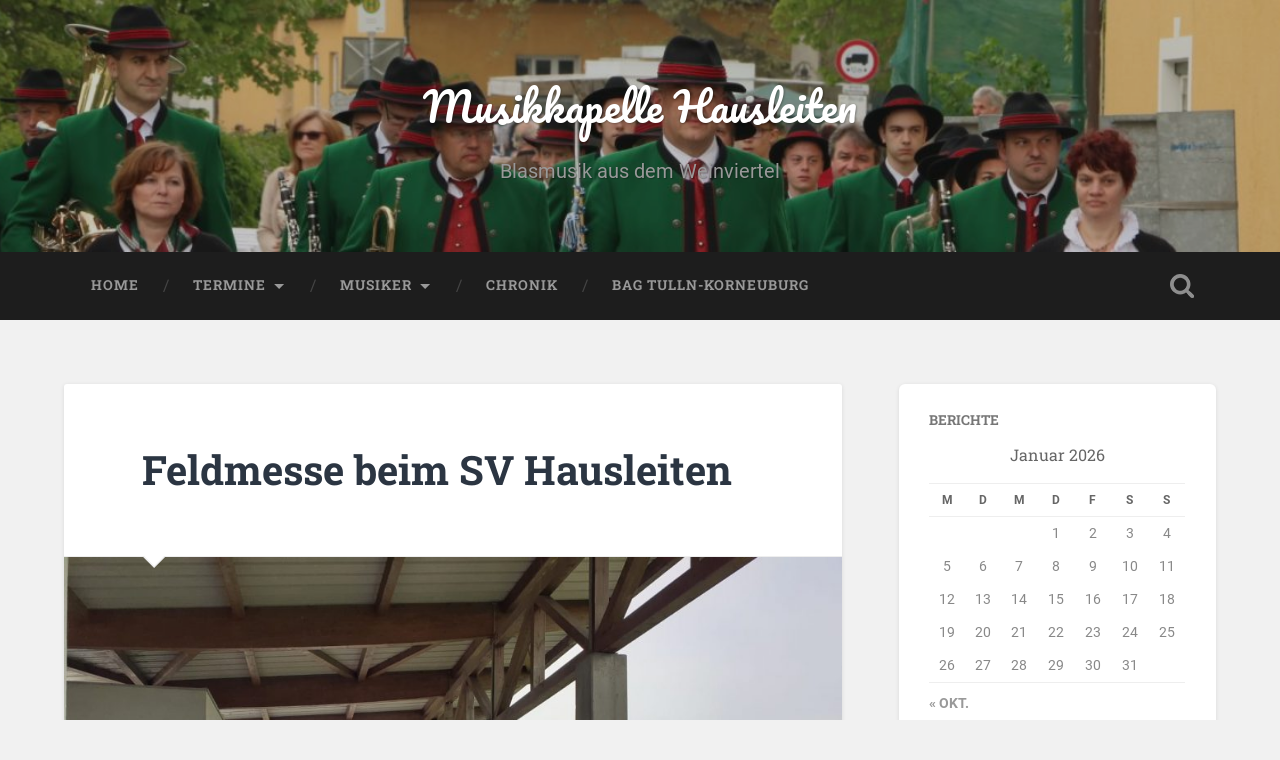

--- FILE ---
content_type: text/html; charset=UTF-8
request_url: https://musikkapelle-hausleiten.at/feldmesse-beim-sv-hausleiten/
body_size: 13620
content:
<!DOCTYPE html>

<html lang="de">

	<head>
		
		<meta charset="UTF-8">
		<meta name="viewport" content="width=device-width, initial-scale=1.0, maximum-scale=1.0, user-scalable=no" >
						 
		<title>Feldmesse beim SV Hausleiten &#8211; Musikkapelle Hausleiten</title>
<meta name='robots' content='max-image-preview:large' />
<link rel='dns-prefetch' href='//stats.wp.com' />
<link rel="alternate" type="application/rss+xml" title="Musikkapelle Hausleiten &raquo; Feed" href="https://musikkapelle-hausleiten.at/feed/" />
<link rel="alternate" type="application/rss+xml" title="Musikkapelle Hausleiten &raquo; Kommentar-Feed" href="https://musikkapelle-hausleiten.at/comments/feed/" />
<link rel="alternate" type="application/rss+xml" title="Musikkapelle Hausleiten &raquo; Feldmesse beim SV Hausleiten-Kommentar-Feed" href="https://musikkapelle-hausleiten.at/feldmesse-beim-sv-hausleiten/feed/" />
<link rel="alternate" title="oEmbed (JSON)" type="application/json+oembed" href="https://musikkapelle-hausleiten.at/wp-json/oembed/1.0/embed?url=https%3A%2F%2Fmusikkapelle-hausleiten.at%2Ffeldmesse-beim-sv-hausleiten%2F" />
<link rel="alternate" title="oEmbed (XML)" type="text/xml+oembed" href="https://musikkapelle-hausleiten.at/wp-json/oembed/1.0/embed?url=https%3A%2F%2Fmusikkapelle-hausleiten.at%2Ffeldmesse-beim-sv-hausleiten%2F&#038;format=xml" />
<style id='wp-img-auto-sizes-contain-inline-css' type='text/css'>
img:is([sizes=auto i],[sizes^="auto," i]){contain-intrinsic-size:3000px 1500px}
/*# sourceURL=wp-img-auto-sizes-contain-inline-css */
</style>
<link rel='stylesheet' id='dashicons-css' href='https://musikkapelle-hausleiten.at/wp-includes/css/dashicons.min.css?ver=ecfdc698a3c4fa27283a0898158b28be' type='text/css' media='all' />
<link rel='stylesheet' id='post-views-counter-frontend-css' href='https://usercontent.one/wp/musikkapelle-hausleiten.at/wp-content/plugins/post-views-counter/css/frontend.css?ver=1.7.0' type='text/css' media='all' />
<style id='wp-emoji-styles-inline-css' type='text/css'>

	img.wp-smiley, img.emoji {
		display: inline !important;
		border: none !important;
		box-shadow: none !important;
		height: 1em !important;
		width: 1em !important;
		margin: 0 0.07em !important;
		vertical-align: -0.1em !important;
		background: none !important;
		padding: 0 !important;
	}
/*# sourceURL=wp-emoji-styles-inline-css */
</style>
<style id='wp-block-library-inline-css' type='text/css'>
:root{--wp-block-synced-color:#7a00df;--wp-block-synced-color--rgb:122,0,223;--wp-bound-block-color:var(--wp-block-synced-color);--wp-editor-canvas-background:#ddd;--wp-admin-theme-color:#007cba;--wp-admin-theme-color--rgb:0,124,186;--wp-admin-theme-color-darker-10:#006ba1;--wp-admin-theme-color-darker-10--rgb:0,107,160.5;--wp-admin-theme-color-darker-20:#005a87;--wp-admin-theme-color-darker-20--rgb:0,90,135;--wp-admin-border-width-focus:2px}@media (min-resolution:192dpi){:root{--wp-admin-border-width-focus:1.5px}}.wp-element-button{cursor:pointer}:root .has-very-light-gray-background-color{background-color:#eee}:root .has-very-dark-gray-background-color{background-color:#313131}:root .has-very-light-gray-color{color:#eee}:root .has-very-dark-gray-color{color:#313131}:root .has-vivid-green-cyan-to-vivid-cyan-blue-gradient-background{background:linear-gradient(135deg,#00d084,#0693e3)}:root .has-purple-crush-gradient-background{background:linear-gradient(135deg,#34e2e4,#4721fb 50%,#ab1dfe)}:root .has-hazy-dawn-gradient-background{background:linear-gradient(135deg,#faaca8,#dad0ec)}:root .has-subdued-olive-gradient-background{background:linear-gradient(135deg,#fafae1,#67a671)}:root .has-atomic-cream-gradient-background{background:linear-gradient(135deg,#fdd79a,#004a59)}:root .has-nightshade-gradient-background{background:linear-gradient(135deg,#330968,#31cdcf)}:root .has-midnight-gradient-background{background:linear-gradient(135deg,#020381,#2874fc)}:root{--wp--preset--font-size--normal:16px;--wp--preset--font-size--huge:42px}.has-regular-font-size{font-size:1em}.has-larger-font-size{font-size:2.625em}.has-normal-font-size{font-size:var(--wp--preset--font-size--normal)}.has-huge-font-size{font-size:var(--wp--preset--font-size--huge)}.has-text-align-center{text-align:center}.has-text-align-left{text-align:left}.has-text-align-right{text-align:right}.has-fit-text{white-space:nowrap!important}#end-resizable-editor-section{display:none}.aligncenter{clear:both}.items-justified-left{justify-content:flex-start}.items-justified-center{justify-content:center}.items-justified-right{justify-content:flex-end}.items-justified-space-between{justify-content:space-between}.screen-reader-text{border:0;clip-path:inset(50%);height:1px;margin:-1px;overflow:hidden;padding:0;position:absolute;width:1px;word-wrap:normal!important}.screen-reader-text:focus{background-color:#ddd;clip-path:none;color:#444;display:block;font-size:1em;height:auto;left:5px;line-height:normal;padding:15px 23px 14px;text-decoration:none;top:5px;width:auto;z-index:100000}html :where(.has-border-color){border-style:solid}html :where([style*=border-top-color]){border-top-style:solid}html :where([style*=border-right-color]){border-right-style:solid}html :where([style*=border-bottom-color]){border-bottom-style:solid}html :where([style*=border-left-color]){border-left-style:solid}html :where([style*=border-width]){border-style:solid}html :where([style*=border-top-width]){border-top-style:solid}html :where([style*=border-right-width]){border-right-style:solid}html :where([style*=border-bottom-width]){border-bottom-style:solid}html :where([style*=border-left-width]){border-left-style:solid}html :where(img[class*=wp-image-]){height:auto;max-width:100%}:where(figure){margin:0 0 1em}html :where(.is-position-sticky){--wp-admin--admin-bar--position-offset:var(--wp-admin--admin-bar--height,0px)}@media screen and (max-width:600px){html :where(.is-position-sticky){--wp-admin--admin-bar--position-offset:0px}}

/*# sourceURL=wp-block-library-inline-css */
</style><style id='wp-block-paragraph-inline-css' type='text/css'>
.is-small-text{font-size:.875em}.is-regular-text{font-size:1em}.is-large-text{font-size:2.25em}.is-larger-text{font-size:3em}.has-drop-cap:not(:focus):first-letter{float:left;font-size:8.4em;font-style:normal;font-weight:100;line-height:.68;margin:.05em .1em 0 0;text-transform:uppercase}body.rtl .has-drop-cap:not(:focus):first-letter{float:none;margin-left:.1em}p.has-drop-cap.has-background{overflow:hidden}:root :where(p.has-background){padding:1.25em 2.375em}:where(p.has-text-color:not(.has-link-color)) a{color:inherit}p.has-text-align-left[style*="writing-mode:vertical-lr"],p.has-text-align-right[style*="writing-mode:vertical-rl"]{rotate:180deg}
/*# sourceURL=https://musikkapelle-hausleiten.at/wp-includes/blocks/paragraph/style.min.css */
</style>
<style id='global-styles-inline-css' type='text/css'>
:root{--wp--preset--aspect-ratio--square: 1;--wp--preset--aspect-ratio--4-3: 4/3;--wp--preset--aspect-ratio--3-4: 3/4;--wp--preset--aspect-ratio--3-2: 3/2;--wp--preset--aspect-ratio--2-3: 2/3;--wp--preset--aspect-ratio--16-9: 16/9;--wp--preset--aspect-ratio--9-16: 9/16;--wp--preset--color--black: #222;--wp--preset--color--cyan-bluish-gray: #abb8c3;--wp--preset--color--white: #fff;--wp--preset--color--pale-pink: #f78da7;--wp--preset--color--vivid-red: #cf2e2e;--wp--preset--color--luminous-vivid-orange: #ff6900;--wp--preset--color--luminous-vivid-amber: #fcb900;--wp--preset--color--light-green-cyan: #7bdcb5;--wp--preset--color--vivid-green-cyan: #00d084;--wp--preset--color--pale-cyan-blue: #8ed1fc;--wp--preset--color--vivid-cyan-blue: #0693e3;--wp--preset--color--vivid-purple: #9b51e0;--wp--preset--color--accent: #13C4A5;--wp--preset--color--dark-gray: #444;--wp--preset--color--medium-gray: #666;--wp--preset--color--light-gray: #888;--wp--preset--gradient--vivid-cyan-blue-to-vivid-purple: linear-gradient(135deg,rgb(6,147,227) 0%,rgb(155,81,224) 100%);--wp--preset--gradient--light-green-cyan-to-vivid-green-cyan: linear-gradient(135deg,rgb(122,220,180) 0%,rgb(0,208,130) 100%);--wp--preset--gradient--luminous-vivid-amber-to-luminous-vivid-orange: linear-gradient(135deg,rgb(252,185,0) 0%,rgb(255,105,0) 100%);--wp--preset--gradient--luminous-vivid-orange-to-vivid-red: linear-gradient(135deg,rgb(255,105,0) 0%,rgb(207,46,46) 100%);--wp--preset--gradient--very-light-gray-to-cyan-bluish-gray: linear-gradient(135deg,rgb(238,238,238) 0%,rgb(169,184,195) 100%);--wp--preset--gradient--cool-to-warm-spectrum: linear-gradient(135deg,rgb(74,234,220) 0%,rgb(151,120,209) 20%,rgb(207,42,186) 40%,rgb(238,44,130) 60%,rgb(251,105,98) 80%,rgb(254,248,76) 100%);--wp--preset--gradient--blush-light-purple: linear-gradient(135deg,rgb(255,206,236) 0%,rgb(152,150,240) 100%);--wp--preset--gradient--blush-bordeaux: linear-gradient(135deg,rgb(254,205,165) 0%,rgb(254,45,45) 50%,rgb(107,0,62) 100%);--wp--preset--gradient--luminous-dusk: linear-gradient(135deg,rgb(255,203,112) 0%,rgb(199,81,192) 50%,rgb(65,88,208) 100%);--wp--preset--gradient--pale-ocean: linear-gradient(135deg,rgb(255,245,203) 0%,rgb(182,227,212) 50%,rgb(51,167,181) 100%);--wp--preset--gradient--electric-grass: linear-gradient(135deg,rgb(202,248,128) 0%,rgb(113,206,126) 100%);--wp--preset--gradient--midnight: linear-gradient(135deg,rgb(2,3,129) 0%,rgb(40,116,252) 100%);--wp--preset--font-size--small: 16px;--wp--preset--font-size--medium: 20px;--wp--preset--font-size--large: 24px;--wp--preset--font-size--x-large: 42px;--wp--preset--font-size--regular: 18px;--wp--preset--font-size--larger: 32px;--wp--preset--spacing--20: 0.44rem;--wp--preset--spacing--30: 0.67rem;--wp--preset--spacing--40: 1rem;--wp--preset--spacing--50: 1.5rem;--wp--preset--spacing--60: 2.25rem;--wp--preset--spacing--70: 3.38rem;--wp--preset--spacing--80: 5.06rem;--wp--preset--shadow--natural: 6px 6px 9px rgba(0, 0, 0, 0.2);--wp--preset--shadow--deep: 12px 12px 50px rgba(0, 0, 0, 0.4);--wp--preset--shadow--sharp: 6px 6px 0px rgba(0, 0, 0, 0.2);--wp--preset--shadow--outlined: 6px 6px 0px -3px rgb(255, 255, 255), 6px 6px rgb(0, 0, 0);--wp--preset--shadow--crisp: 6px 6px 0px rgb(0, 0, 0);}:where(.is-layout-flex){gap: 0.5em;}:where(.is-layout-grid){gap: 0.5em;}body .is-layout-flex{display: flex;}.is-layout-flex{flex-wrap: wrap;align-items: center;}.is-layout-flex > :is(*, div){margin: 0;}body .is-layout-grid{display: grid;}.is-layout-grid > :is(*, div){margin: 0;}:where(.wp-block-columns.is-layout-flex){gap: 2em;}:where(.wp-block-columns.is-layout-grid){gap: 2em;}:where(.wp-block-post-template.is-layout-flex){gap: 1.25em;}:where(.wp-block-post-template.is-layout-grid){gap: 1.25em;}.has-black-color{color: var(--wp--preset--color--black) !important;}.has-cyan-bluish-gray-color{color: var(--wp--preset--color--cyan-bluish-gray) !important;}.has-white-color{color: var(--wp--preset--color--white) !important;}.has-pale-pink-color{color: var(--wp--preset--color--pale-pink) !important;}.has-vivid-red-color{color: var(--wp--preset--color--vivid-red) !important;}.has-luminous-vivid-orange-color{color: var(--wp--preset--color--luminous-vivid-orange) !important;}.has-luminous-vivid-amber-color{color: var(--wp--preset--color--luminous-vivid-amber) !important;}.has-light-green-cyan-color{color: var(--wp--preset--color--light-green-cyan) !important;}.has-vivid-green-cyan-color{color: var(--wp--preset--color--vivid-green-cyan) !important;}.has-pale-cyan-blue-color{color: var(--wp--preset--color--pale-cyan-blue) !important;}.has-vivid-cyan-blue-color{color: var(--wp--preset--color--vivid-cyan-blue) !important;}.has-vivid-purple-color{color: var(--wp--preset--color--vivid-purple) !important;}.has-black-background-color{background-color: var(--wp--preset--color--black) !important;}.has-cyan-bluish-gray-background-color{background-color: var(--wp--preset--color--cyan-bluish-gray) !important;}.has-white-background-color{background-color: var(--wp--preset--color--white) !important;}.has-pale-pink-background-color{background-color: var(--wp--preset--color--pale-pink) !important;}.has-vivid-red-background-color{background-color: var(--wp--preset--color--vivid-red) !important;}.has-luminous-vivid-orange-background-color{background-color: var(--wp--preset--color--luminous-vivid-orange) !important;}.has-luminous-vivid-amber-background-color{background-color: var(--wp--preset--color--luminous-vivid-amber) !important;}.has-light-green-cyan-background-color{background-color: var(--wp--preset--color--light-green-cyan) !important;}.has-vivid-green-cyan-background-color{background-color: var(--wp--preset--color--vivid-green-cyan) !important;}.has-pale-cyan-blue-background-color{background-color: var(--wp--preset--color--pale-cyan-blue) !important;}.has-vivid-cyan-blue-background-color{background-color: var(--wp--preset--color--vivid-cyan-blue) !important;}.has-vivid-purple-background-color{background-color: var(--wp--preset--color--vivid-purple) !important;}.has-black-border-color{border-color: var(--wp--preset--color--black) !important;}.has-cyan-bluish-gray-border-color{border-color: var(--wp--preset--color--cyan-bluish-gray) !important;}.has-white-border-color{border-color: var(--wp--preset--color--white) !important;}.has-pale-pink-border-color{border-color: var(--wp--preset--color--pale-pink) !important;}.has-vivid-red-border-color{border-color: var(--wp--preset--color--vivid-red) !important;}.has-luminous-vivid-orange-border-color{border-color: var(--wp--preset--color--luminous-vivid-orange) !important;}.has-luminous-vivid-amber-border-color{border-color: var(--wp--preset--color--luminous-vivid-amber) !important;}.has-light-green-cyan-border-color{border-color: var(--wp--preset--color--light-green-cyan) !important;}.has-vivid-green-cyan-border-color{border-color: var(--wp--preset--color--vivid-green-cyan) !important;}.has-pale-cyan-blue-border-color{border-color: var(--wp--preset--color--pale-cyan-blue) !important;}.has-vivid-cyan-blue-border-color{border-color: var(--wp--preset--color--vivid-cyan-blue) !important;}.has-vivid-purple-border-color{border-color: var(--wp--preset--color--vivid-purple) !important;}.has-vivid-cyan-blue-to-vivid-purple-gradient-background{background: var(--wp--preset--gradient--vivid-cyan-blue-to-vivid-purple) !important;}.has-light-green-cyan-to-vivid-green-cyan-gradient-background{background: var(--wp--preset--gradient--light-green-cyan-to-vivid-green-cyan) !important;}.has-luminous-vivid-amber-to-luminous-vivid-orange-gradient-background{background: var(--wp--preset--gradient--luminous-vivid-amber-to-luminous-vivid-orange) !important;}.has-luminous-vivid-orange-to-vivid-red-gradient-background{background: var(--wp--preset--gradient--luminous-vivid-orange-to-vivid-red) !important;}.has-very-light-gray-to-cyan-bluish-gray-gradient-background{background: var(--wp--preset--gradient--very-light-gray-to-cyan-bluish-gray) !important;}.has-cool-to-warm-spectrum-gradient-background{background: var(--wp--preset--gradient--cool-to-warm-spectrum) !important;}.has-blush-light-purple-gradient-background{background: var(--wp--preset--gradient--blush-light-purple) !important;}.has-blush-bordeaux-gradient-background{background: var(--wp--preset--gradient--blush-bordeaux) !important;}.has-luminous-dusk-gradient-background{background: var(--wp--preset--gradient--luminous-dusk) !important;}.has-pale-ocean-gradient-background{background: var(--wp--preset--gradient--pale-ocean) !important;}.has-electric-grass-gradient-background{background: var(--wp--preset--gradient--electric-grass) !important;}.has-midnight-gradient-background{background: var(--wp--preset--gradient--midnight) !important;}.has-small-font-size{font-size: var(--wp--preset--font-size--small) !important;}.has-medium-font-size{font-size: var(--wp--preset--font-size--medium) !important;}.has-large-font-size{font-size: var(--wp--preset--font-size--large) !important;}.has-x-large-font-size{font-size: var(--wp--preset--font-size--x-large) !important;}
/*# sourceURL=global-styles-inline-css */
</style>

<style id='classic-theme-styles-inline-css' type='text/css'>
/*! This file is auto-generated */
.wp-block-button__link{color:#fff;background-color:#32373c;border-radius:9999px;box-shadow:none;text-decoration:none;padding:calc(.667em + 2px) calc(1.333em + 2px);font-size:1.125em}.wp-block-file__button{background:#32373c;color:#fff;text-decoration:none}
/*# sourceURL=/wp-includes/css/classic-themes.min.css */
</style>
<link rel='stylesheet' id='gt3pg-lite-frontend-css' href='https://usercontent.one/wp/musikkapelle-hausleiten.at/wp-content/plugins/gt3-photo-video-gallery/dist/css/gutenberg/frontend.css?ver=1748722717' type='text/css' media='all' />
<link rel='stylesheet' id='baskerville_googleFonts-css' href='https://usercontent.one/wp/musikkapelle-hausleiten.at/wp-content/themes/baskerville/assets/css/fonts.css?ver=ecfdc698a3c4fa27283a0898158b28be' type='text/css' media='all' />
<link rel='stylesheet' id='baskerville_style-css' href='https://usercontent.one/wp/musikkapelle-hausleiten.at/wp-content/themes/baskerville/style.css?ver=2.3.1' type='text/css' media='all' />
<script type="text/javascript" src="https://musikkapelle-hausleiten.at/wp-includes/js/jquery/jquery.min.js?ver=3.7.1" id="jquery-core-js"></script>
<script type="text/javascript" src="https://musikkapelle-hausleiten.at/wp-includes/js/jquery/jquery-migrate.min.js?ver=3.4.1" id="jquery-migrate-js"></script>
<script type="text/javascript" id="3d-flip-book-client-locale-loader-js-extra">
/* <![CDATA[ */
var FB3D_CLIENT_LOCALE = {"ajaxurl":"https://musikkapelle-hausleiten.at/wp-admin/admin-ajax.php","dictionary":{"Table of contents":"Table of contents","Close":"Close","Bookmarks":"Bookmarks","Thumbnails":"Thumbnails","Search":"Search","Share":"Share","Facebook":"Facebook","Twitter":"Twitter","Email":"Email","Play":"Play","Previous page":"Previous page","Next page":"Next page","Zoom in":"Zoom in","Zoom out":"Zoom out","Fit view":"Fit view","Auto play":"Auto play","Full screen":"Full screen","More":"More","Smart pan":"Smart pan","Single page":"Single page","Sounds":"Sounds","Stats":"Stats","Print":"Print","Download":"Download","Goto first page":"Goto first page","Goto last page":"Goto last page"},"images":"https://usercontent.one/wp/musikkapelle-hausleiten.at/wp-content/plugins/interactive-3d-flipbook-powered-physics-engine/assets/images/","jsData":{"urls":[],"posts":{"ids_mis":[],"ids":[]},"pages":[],"firstPages":[],"bookCtrlProps":[],"bookTemplates":[]},"key":"3d-flip-book","pdfJS":{"pdfJsLib":"https://usercontent.one/wp/musikkapelle-hausleiten.at/wp-content/plugins/interactive-3d-flipbook-powered-physics-engine/assets/js/pdf.min.js?ver=4.3.136","pdfJsWorker":"https://usercontent.one/wp/musikkapelle-hausleiten.at/wp-content/plugins/interactive-3d-flipbook-powered-physics-engine/assets/js/pdf.worker.js?ver=4.3.136","stablePdfJsLib":"https://usercontent.one/wp/musikkapelle-hausleiten.at/wp-content/plugins/interactive-3d-flipbook-powered-physics-engine/assets/js/stable/pdf.min.js?ver=2.5.207","stablePdfJsWorker":"https://usercontent.one/wp/musikkapelle-hausleiten.at/wp-content/plugins/interactive-3d-flipbook-powered-physics-engine/assets/js/stable/pdf.worker.js?ver=2.5.207","pdfJsCMapUrl":"https://usercontent.one/wp/musikkapelle-hausleiten.at/wp-content/plugins/interactive-3d-flipbook-powered-physics-engine/assets/cmaps/"},"cacheurl":"https://usercontent.one/wp/musikkapelle-hausleiten.at/wp-content/uploads/3d-flip-book/cache/","pluginsurl":"https://usercontent.one/wp/musikkapelle-hausleiten.at/wp-content/plugins/","pluginurl":"https://usercontent.one/wp/musikkapelle-hausleiten.at/wp-content/plugins/interactive-3d-flipbook-powered-physics-engine/","thumbnailSize":{"width":"150","height":"150"},"version":"1.16.17"};
//# sourceURL=3d-flip-book-client-locale-loader-js-extra
/* ]]> */
</script>
<script type="text/javascript" src="https://usercontent.one/wp/musikkapelle-hausleiten.at/wp-content/plugins/interactive-3d-flipbook-powered-physics-engine/assets/js/client-locale-loader.js?ver=1.16.17" id="3d-flip-book-client-locale-loader-js" async="async" data-wp-strategy="async"></script>
<script type="text/javascript" src="https://musikkapelle-hausleiten.at/wp-includes/js/imagesloaded.min.js?ver=5.0.0" id="imagesloaded-js"></script>
<script type="text/javascript" src="https://musikkapelle-hausleiten.at/wp-includes/js/masonry.min.js?ver=4.2.2" id="masonry-js"></script>
<script type="text/javascript" src="https://usercontent.one/wp/musikkapelle-hausleiten.at/wp-content/themes/baskerville/assets/js/jquery.flexslider-min.js?ver=2.7.2" id="baskerville_flexslider-js"></script>
<script type="text/javascript" src="https://usercontent.one/wp/musikkapelle-hausleiten.at/wp-content/themes/baskerville/assets/js/global.js?ver=2.3.1" id="baskerville_global-js"></script>
<link rel="https://api.w.org/" href="https://musikkapelle-hausleiten.at/wp-json/" /><link rel="alternate" title="JSON" type="application/json" href="https://musikkapelle-hausleiten.at/wp-json/wp/v2/posts/1095" /><link rel="EditURI" type="application/rsd+xml" title="RSD" href="https://musikkapelle-hausleiten.at/xmlrpc.php?rsd" />
<link rel="canonical" href="https://musikkapelle-hausleiten.at/feldmesse-beim-sv-hausleiten/" />
<style>[class*=" icon-oc-"],[class^=icon-oc-]{speak:none;font-style:normal;font-weight:400;font-variant:normal;text-transform:none;line-height:1;-webkit-font-smoothing:antialiased;-moz-osx-font-smoothing:grayscale}.icon-oc-one-com-white-32px-fill:before{content:"901"}.icon-oc-one-com:before{content:"900"}#one-com-icon,.toplevel_page_onecom-wp .wp-menu-image{speak:none;display:flex;align-items:center;justify-content:center;text-transform:none;line-height:1;-webkit-font-smoothing:antialiased;-moz-osx-font-smoothing:grayscale}.onecom-wp-admin-bar-item>a,.toplevel_page_onecom-wp>.wp-menu-name{font-size:16px;font-weight:400;line-height:1}.toplevel_page_onecom-wp>.wp-menu-name img{width:69px;height:9px;}.wp-submenu-wrap.wp-submenu>.wp-submenu-head>img{width:88px;height:auto}.onecom-wp-admin-bar-item>a img{height:7px!important}.onecom-wp-admin-bar-item>a img,.toplevel_page_onecom-wp>.wp-menu-name img{opacity:.8}.onecom-wp-admin-bar-item.hover>a img,.toplevel_page_onecom-wp.wp-has-current-submenu>.wp-menu-name img,li.opensub>a.toplevel_page_onecom-wp>.wp-menu-name img{opacity:1}#one-com-icon:before,.onecom-wp-admin-bar-item>a:before,.toplevel_page_onecom-wp>.wp-menu-image:before{content:'';position:static!important;background-color:rgba(240,245,250,.4);border-radius:102px;width:18px;height:18px;padding:0!important}.onecom-wp-admin-bar-item>a:before{width:14px;height:14px}.onecom-wp-admin-bar-item.hover>a:before,.toplevel_page_onecom-wp.opensub>a>.wp-menu-image:before,.toplevel_page_onecom-wp.wp-has-current-submenu>.wp-menu-image:before{background-color:#76b82a}.onecom-wp-admin-bar-item>a{display:inline-flex!important;align-items:center;justify-content:center}#one-com-logo-wrapper{font-size:4em}#one-com-icon{vertical-align:middle}.imagify-welcome{display:none !important;}</style>	<style>img#wpstats{display:none}</style>
		<style type="text/css">.recentcomments a{display:inline !important;padding:0 !important;margin:0 !important;}</style><style type="text/css" id="custom-background-css">
body.custom-background { background-color: #f1f1f1; }
</style>
	<link rel="icon" href="https://usercontent.one/wp/musikkapelle-hausleiten.at/wp-content/uploads/2019/01/cropped-LogoHausleiten-32x32.png" sizes="32x32" />
<link rel="icon" href="https://usercontent.one/wp/musikkapelle-hausleiten.at/wp-content/uploads/2019/01/cropped-LogoHausleiten-192x192.png" sizes="192x192" />
<link rel="apple-touch-icon" href="https://usercontent.one/wp/musikkapelle-hausleiten.at/wp-content/uploads/2019/01/cropped-LogoHausleiten-180x180.png" />
<meta name="msapplication-TileImage" content="https://usercontent.one/wp/musikkapelle-hausleiten.at/wp-content/uploads/2019/01/cropped-LogoHausleiten-270x270.png" />
	
	</head>
	
	<body data-rsssl=1 class="wp-singular post-template-default single single-post postid-1095 single-format-standard custom-background wp-theme-baskerville has-featured-image single single-post">

		
		<a class="skip-link button" href="#site-content">Zum Inhalt springen</a>
	
		<div class="header section small-padding bg-dark bg-image" style="background-image: url( https://usercontent.one/wp/musikkapelle-hausleiten.at/wp-content/uploads/2019/01/cropped-IMG_1155.jpg );">
		
			<div class="cover"></div>
			
			<div class="header-search-block bg-graphite hidden">
				<form role="search"  method="get" class="searchform" action="https://musikkapelle-hausleiten.at/">
	<label for="search-form-696ca6ea6149c">
		<span class="screen-reader-text">Suchen nach:</span>
		<input type="search" id="search-form-696ca6ea6149c" class="search-field" placeholder="Suchformular" value="" name="s" />
	</label>
	<input type="submit" class="searchsubmit" value="Suchen" />
</form>
			</div><!-- .header-search-block -->
					
			<div class="header-inner section-inner">
			
				
					<div class="blog-title">
						<a href="https://musikkapelle-hausleiten.at" rel="home">Musikkapelle Hausleiten</a>
					</div>
				
											<h3 class="blog-description">Blasmusik aus dem Weinviertel</h3>
									
											
			</div><!-- .header-inner -->
						
		</div><!-- .header -->
		
		<div class="navigation section no-padding bg-dark">
		
			<div class="navigation-inner section-inner">
			
				<button class="nav-toggle toggle fleft hidden">
					
					<div class="bar"></div>
					<div class="bar"></div>
					<div class="bar"></div>
					
				</button>
						
				<ul class="main-menu">
				
					<li id="menu-item-1373" class="menu-item menu-item-type-taxonomy menu-item-object-category current-post-ancestor current-menu-parent current-post-parent menu-item-1373"><a href="https://musikkapelle-hausleiten.at/category/allgemein/">Home</a></li>
<li id="menu-item-3431" class="menu-item menu-item-type-post_type menu-item-object-page menu-item-has-children has-children menu-item-3431"><a href="https://musikkapelle-hausleiten.at/termine-2025/">Termine</a>
<ul class="sub-menu">
	<li id="menu-item-3430" class="menu-item menu-item-type-post_type menu-item-object-page menu-item-3430"><a href="https://musikkapelle-hausleiten.at/termine-2025/">2025</a></li>
	<li id="menu-item-2798" class="menu-item menu-item-type-post_type menu-item-object-page menu-item-2798"><a href="https://musikkapelle-hausleiten.at/termine-2024/">2024</a></li>
	<li id="menu-item-1955" class="menu-item menu-item-type-post_type menu-item-object-page menu-item-1955"><a href="https://musikkapelle-hausleiten.at/termine-2023/">2023</a></li>
	<li id="menu-item-1592" class="menu-item menu-item-type-post_type menu-item-object-page menu-item-1592"><a href="https://musikkapelle-hausleiten.at/termine-2022/">2022</a></li>
	<li id="menu-item-1361" class="menu-item menu-item-type-post_type menu-item-object-page menu-item-1361"><a href="https://musikkapelle-hausleiten.at/termine-2021/">2021</a></li>
	<li id="menu-item-995" class="menu-item menu-item-type-post_type menu-item-object-page menu-item-995"><a href="https://musikkapelle-hausleiten.at/termine-2020/">2020</a></li>
	<li id="menu-item-115" class="menu-item menu-item-type-post_type menu-item-object-page menu-item-115"><a href="https://musikkapelle-hausleiten.at/termine-2019/">2019</a></li>
</ul>
</li>
<li id="menu-item-615" class="menu-item menu-item-type-post_type menu-item-object-page menu-item-has-children has-children menu-item-615"><a href="https://musikkapelle-hausleiten.at/musikkapelle/">Musiker</a>
<ul class="sub-menu">
	<li id="menu-item-1978" class="menu-item menu-item-type-post_type menu-item-object-page menu-item-1978"><a href="https://musikkapelle-hausleiten.at/der-neue-vorstand-der-musikkapelle-hausleiten/">Vorstand der Musikkapelle Hausleiten</a></li>
	<li id="menu-item-613" class="menu-item menu-item-type-post_type menu-item-object-page menu-item-613"><a href="https://musikkapelle-hausleiten.at/musikkapelle/">Musikkapelle</a></li>
	<li id="menu-item-608" class="menu-item menu-item-type-post_type menu-item-object-page menu-item-608"><a href="https://musikkapelle-hausleiten.at/die-unglaublichen/">Die Unglaublichen</a></li>
	<li id="menu-item-607" class="menu-item menu-item-type-post_type menu-item-object-page menu-item-607"><a href="https://musikkapelle-hausleiten.at/art-of-noise/">Art of Noise</a></li>
	<li id="menu-item-733" class="menu-item menu-item-type-post_type menu-item-object-page menu-item-733"><a href="https://musikkapelle-hausleiten.at/ausbildner/">Unsere Lehrer</a></li>
</ul>
</li>
<li id="menu-item-33" class="menu-item menu-item-type-taxonomy menu-item-object-category menu-item-33"><a href="https://musikkapelle-hausleiten.at/category/chronik/">Chronik</a></li>
<li id="menu-item-32" class="menu-item menu-item-type-custom menu-item-object-custom menu-item-32"><a href="http://www.bag-tulln-korneuburg.at">BAG Tulln-Korneuburg</a></li>
											
				</ul><!-- .main-menu -->
				 
				<button class="search-toggle toggle fright">
					<span class="screen-reader-text">Suchfeld ein-/ausblenden</span>
				</button>
				 
				<div class="clear"></div>
				 
			</div><!-- .navigation-inner -->
			
		</div><!-- .navigation -->
		
		<div class="mobile-navigation section bg-graphite no-padding hidden">
					
			<ul class="mobile-menu">
			
				<li class="menu-item menu-item-type-taxonomy menu-item-object-category current-post-ancestor current-menu-parent current-post-parent menu-item-1373"><a href="https://musikkapelle-hausleiten.at/category/allgemein/">Home</a></li>
<li class="menu-item menu-item-type-post_type menu-item-object-page menu-item-has-children has-children menu-item-3431"><a href="https://musikkapelle-hausleiten.at/termine-2025/">Termine</a>
<ul class="sub-menu">
	<li class="menu-item menu-item-type-post_type menu-item-object-page menu-item-3430"><a href="https://musikkapelle-hausleiten.at/termine-2025/">2025</a></li>
	<li class="menu-item menu-item-type-post_type menu-item-object-page menu-item-2798"><a href="https://musikkapelle-hausleiten.at/termine-2024/">2024</a></li>
	<li class="menu-item menu-item-type-post_type menu-item-object-page menu-item-1955"><a href="https://musikkapelle-hausleiten.at/termine-2023/">2023</a></li>
	<li class="menu-item menu-item-type-post_type menu-item-object-page menu-item-1592"><a href="https://musikkapelle-hausleiten.at/termine-2022/">2022</a></li>
	<li class="menu-item menu-item-type-post_type menu-item-object-page menu-item-1361"><a href="https://musikkapelle-hausleiten.at/termine-2021/">2021</a></li>
	<li class="menu-item menu-item-type-post_type menu-item-object-page menu-item-995"><a href="https://musikkapelle-hausleiten.at/termine-2020/">2020</a></li>
	<li class="menu-item menu-item-type-post_type menu-item-object-page menu-item-115"><a href="https://musikkapelle-hausleiten.at/termine-2019/">2019</a></li>
</ul>
</li>
<li class="menu-item menu-item-type-post_type menu-item-object-page menu-item-has-children has-children menu-item-615"><a href="https://musikkapelle-hausleiten.at/musikkapelle/">Musiker</a>
<ul class="sub-menu">
	<li class="menu-item menu-item-type-post_type menu-item-object-page menu-item-1978"><a href="https://musikkapelle-hausleiten.at/der-neue-vorstand-der-musikkapelle-hausleiten/">Vorstand der Musikkapelle Hausleiten</a></li>
	<li class="menu-item menu-item-type-post_type menu-item-object-page menu-item-613"><a href="https://musikkapelle-hausleiten.at/musikkapelle/">Musikkapelle</a></li>
	<li class="menu-item menu-item-type-post_type menu-item-object-page menu-item-608"><a href="https://musikkapelle-hausleiten.at/die-unglaublichen/">Die Unglaublichen</a></li>
	<li class="menu-item menu-item-type-post_type menu-item-object-page menu-item-607"><a href="https://musikkapelle-hausleiten.at/art-of-noise/">Art of Noise</a></li>
	<li class="menu-item menu-item-type-post_type menu-item-object-page menu-item-733"><a href="https://musikkapelle-hausleiten.at/ausbildner/">Unsere Lehrer</a></li>
</ul>
</li>
<li class="menu-item menu-item-type-taxonomy menu-item-object-category menu-item-33"><a href="https://musikkapelle-hausleiten.at/category/chronik/">Chronik</a></li>
<li class="menu-item menu-item-type-custom menu-item-object-custom menu-item-32"><a href="http://www.bag-tulln-korneuburg.at">BAG Tulln-Korneuburg</a></li>
										
			 </ul><!-- .main-menu -->
		
		</div><!-- .mobile-navigation -->
<div class="wrapper section medium-padding" id="site-content">
										
	<div class="section-inner">
	
		<div class="content fleft">
												        
									
				<div id="post-1095" class="post-1095 post type-post status-publish format-standard has-post-thumbnail hentry category-allgemein">

									
					<div class="post-header">

												
						    <h1 class="post-title"><a href="https://musikkapelle-hausleiten.at/feldmesse-beim-sv-hausleiten/" rel="bookmark">Feldmesse beim SV Hausleiten</a></h1>

											    
					</div><!-- .post-header -->
					
										
						<div class="featured-media">
						
							<img width="945" height="709" src="https://usercontent.one/wp/musikkapelle-hausleiten.at/wp-content/uploads/2020/08/WhatsApp-Image-2020-07-26-at-12.05.03-1-945x709.jpeg" class="attachment-post-image size-post-image wp-post-image" alt="" decoding="async" fetchpriority="high" srcset="https://usercontent.one/wp/musikkapelle-hausleiten.at/wp-content/uploads/2020/08/WhatsApp-Image-2020-07-26-at-12.05.03-1-945x709.jpeg 945w, https://usercontent.one/wp/musikkapelle-hausleiten.at/wp-content/uploads/2020/08/WhatsApp-Image-2020-07-26-at-12.05.03-1-300x225.jpeg 300w, https://usercontent.one/wp/musikkapelle-hausleiten.at/wp-content/uploads/2020/08/WhatsApp-Image-2020-07-26-at-12.05.03-1-1024x768.jpeg 1024w, https://usercontent.one/wp/musikkapelle-hausleiten.at/wp-content/uploads/2020/08/WhatsApp-Image-2020-07-26-at-12.05.03-1-768x576.jpeg 768w, https://usercontent.one/wp/musikkapelle-hausleiten.at/wp-content/uploads/2020/08/WhatsApp-Image-2020-07-26-at-12.05.03-1-1536x1152.jpeg 1536w, https://usercontent.one/wp/musikkapelle-hausleiten.at/wp-content/uploads/2020/08/WhatsApp-Image-2020-07-26-at-12.05.03-1-600x450.jpeg 600w, https://usercontent.one/wp/musikkapelle-hausleiten.at/wp-content/uploads/2020/08/WhatsApp-Image-2020-07-26-at-12.05.03-1.jpeg 1600w" sizes="(max-width: 945px) 100vw, 945px" />									
						</div><!-- .featured-media -->
					
																			                                    	    
					<div class="post-content">
						
						
<p>Der SV Hausleiten gestaltete am Sonntag den 26.7.2020 am Fussballplatz eine Feldmesse mit anschließendem Frühschoppen in kleinem Rahmen. Wir durften die Messe und Frühschoppen musikalischen gestalten.</p>


<style>.uid-46a529b3abb7350e  .gt3pg-isotope-item {
	padding-right: 20px;
	padding-bottom: 20px;
}
.uid-46a529b3abb7350e  .gallery-isotope-wrapper {
	margin-right: -20px;
	margin-bottom: -20px;
}
</style><div id="uid-46a529b3abb7350e" data-gt3pg-block="grid" data-index="1" class="gt3-photo-gallery-pro--isotope_gallery uid-46a529b3abb7350e gt3pg-pro--wrapper gt3pg-pro--grid ">		<div data-cols="2" data-cols-tablet="2" data-cols-mobile="2" class="gt3pg-isotope-gallery columns-2 hover-default gallery-grid circle corner-standard circle" data-settings="{&quot;id&quot;:1,&quot;uid&quot;:&quot;uid-46a529b3abb7350e&quot;,&quot;grid_type&quot;:&quot;circle&quot;,&quot;modules&quot;:[&quot;Lightbox&quot;],&quot;lightboxArray&quot;:[{&quot;href&quot;:&quot;https:\/\/musikkapelle-hausleiten.at\/wp-content\/uploads\/2020\/08\/WhatsApp-Image-2020-07-28-at-13.27.03-1-1024x946.jpeg&quot;,&quot;title&quot;:&quot;WhatsApp-Image-2020-07-28-at-13.27.03-1&quot;,&quot;thumbnail&quot;:&quot;https:\/\/musikkapelle-hausleiten.at\/wp-content\/uploads\/2020\/08\/WhatsApp-Image-2020-07-28-at-13.27.03-1-150x150.jpeg&quot;,&quot;description&quot;:&quot;&quot;,&quot;is_video&quot;:0,&quot;image_id&quot;:1096,&quot;width&quot;:676,&quot;height&quot;:625},{&quot;href&quot;:&quot;https:\/\/musikkapelle-hausleiten.at\/wp-content\/uploads\/2020\/08\/WhatsApp-Image-2020-07-28-at-13.27.03-2-1024x505.jpeg&quot;,&quot;title&quot;:&quot;WhatsApp-Image-2020-07-28-at-13.27.03-2&quot;,&quot;thumbnail&quot;:&quot;https:\/\/musikkapelle-hausleiten.at\/wp-content\/uploads\/2020\/08\/WhatsApp-Image-2020-07-28-at-13.27.03-2-150x150.jpeg&quot;,&quot;description&quot;:&quot;&quot;,&quot;is_video&quot;:0,&quot;image_id&quot;:1097,&quot;width&quot;:676,&quot;height&quot;:333},{&quot;href&quot;:&quot;https:\/\/musikkapelle-hausleiten.at\/wp-content\/uploads\/2020\/08\/WhatsApp-Image-2020-07-28-at-13.27.04-1024x505.jpeg&quot;,&quot;title&quot;:&quot;WhatsApp-Image-2020-07-28-at-13.27.04&quot;,&quot;thumbnail&quot;:&quot;https:\/\/musikkapelle-hausleiten.at\/wp-content\/uploads\/2020\/08\/WhatsApp-Image-2020-07-28-at-13.27.04-150x150.jpeg&quot;,&quot;description&quot;:&quot;&quot;,&quot;is_video&quot;:0,&quot;image_id&quot;:1098,&quot;width&quot;:676,&quot;height&quot;:333},{&quot;href&quot;:&quot;https:\/\/musikkapelle-hausleiten.at\/wp-content\/uploads\/2020\/08\/WhatsApp-Image-2020-07-26-at-12.05.03-1-1024x768.jpeg&quot;,&quot;title&quot;:&quot;WhatsApp-Image-2020-07-26-at-12.05.03-1&quot;,&quot;thumbnail&quot;:&quot;https:\/\/musikkapelle-hausleiten.at\/wp-content\/uploads\/2020\/08\/WhatsApp-Image-2020-07-26-at-12.05.03-1-150x150.jpeg&quot;,&quot;description&quot;:&quot;&quot;,&quot;is_video&quot;:0,&quot;image_id&quot;:1101,&quot;width&quot;:676,&quot;height&quot;:507},{&quot;href&quot;:&quot;https:\/\/musikkapelle-hausleiten.at\/wp-content\/uploads\/2020\/08\/WhatsApp-Image-2020-07-26-at-12.19.34-1-1024x768.jpeg&quot;,&quot;title&quot;:&quot;WhatsApp-Image-2020-07-26-at-12.19.34-1&quot;,&quot;thumbnail&quot;:&quot;https:\/\/musikkapelle-hausleiten.at\/wp-content\/uploads\/2020\/08\/WhatsApp-Image-2020-07-26-at-12.19.34-1-150x150.jpeg&quot;,&quot;description&quot;:&quot;&quot;,&quot;is_video&quot;:0,&quot;image_id&quot;:1102,&quot;width&quot;:676,&quot;height&quot;:507}],&quot;lightbox&quot;:{&quot;enable&quot;:true,&quot;options&quot;:{&quot;instance&quot;:1}},&quot;items&quot;:[{&quot;href&quot;:&quot;https:\/\/musikkapelle-hausleiten.at\/wp-content\/uploads\/2020\/08\/WhatsApp-Image-2020-07-28-at-13.27.03-1-1024x946.jpeg&quot;,&quot;title&quot;:&quot;WhatsApp-Image-2020-07-28-at-13.27.03-1&quot;,&quot;thumbnail&quot;:&quot;https:\/\/musikkapelle-hausleiten.at\/wp-content\/uploads\/2020\/08\/WhatsApp-Image-2020-07-28-at-13.27.03-1-150x150.jpeg&quot;,&quot;description&quot;:&quot;&quot;,&quot;is_video&quot;:0,&quot;image_id&quot;:1096,&quot;width&quot;:676,&quot;height&quot;:625},{&quot;href&quot;:&quot;https:\/\/musikkapelle-hausleiten.at\/wp-content\/uploads\/2020\/08\/WhatsApp-Image-2020-07-28-at-13.27.03-2-1024x505.jpeg&quot;,&quot;title&quot;:&quot;WhatsApp-Image-2020-07-28-at-13.27.03-2&quot;,&quot;thumbnail&quot;:&quot;https:\/\/musikkapelle-hausleiten.at\/wp-content\/uploads\/2020\/08\/WhatsApp-Image-2020-07-28-at-13.27.03-2-150x150.jpeg&quot;,&quot;description&quot;:&quot;&quot;,&quot;is_video&quot;:0,&quot;image_id&quot;:1097,&quot;width&quot;:676,&quot;height&quot;:333},{&quot;href&quot;:&quot;https:\/\/musikkapelle-hausleiten.at\/wp-content\/uploads\/2020\/08\/WhatsApp-Image-2020-07-28-at-13.27.04-1024x505.jpeg&quot;,&quot;title&quot;:&quot;WhatsApp-Image-2020-07-28-at-13.27.04&quot;,&quot;thumbnail&quot;:&quot;https:\/\/musikkapelle-hausleiten.at\/wp-content\/uploads\/2020\/08\/WhatsApp-Image-2020-07-28-at-13.27.04-150x150.jpeg&quot;,&quot;description&quot;:&quot;&quot;,&quot;is_video&quot;:0,&quot;image_id&quot;:1098,&quot;width&quot;:676,&quot;height&quot;:333},{&quot;href&quot;:&quot;https:\/\/musikkapelle-hausleiten.at\/wp-content\/uploads\/2020\/08\/WhatsApp-Image-2020-07-26-at-12.05.03-1-1024x768.jpeg&quot;,&quot;title&quot;:&quot;WhatsApp-Image-2020-07-26-at-12.05.03-1&quot;,&quot;thumbnail&quot;:&quot;https:\/\/musikkapelle-hausleiten.at\/wp-content\/uploads\/2020\/08\/WhatsApp-Image-2020-07-26-at-12.05.03-1-150x150.jpeg&quot;,&quot;description&quot;:&quot;&quot;,&quot;is_video&quot;:0,&quot;image_id&quot;:1101,&quot;width&quot;:676,&quot;height&quot;:507},{&quot;href&quot;:&quot;https:\/\/musikkapelle-hausleiten.at\/wp-content\/uploads\/2020\/08\/WhatsApp-Image-2020-07-26-at-12.19.34-1-1024x768.jpeg&quot;,&quot;title&quot;:&quot;WhatsApp-Image-2020-07-26-at-12.19.34-1&quot;,&quot;thumbnail&quot;:&quot;https:\/\/musikkapelle-hausleiten.at\/wp-content\/uploads\/2020\/08\/WhatsApp-Image-2020-07-26-at-12.19.34-1-150x150.jpeg&quot;,&quot;description&quot;:&quot;&quot;,&quot;is_video&quot;:0,&quot;image_id&quot;:1102,&quot;width&quot;:676,&quot;height&quot;:507}]}">
			<div class="gallery-isotope-wrapper">
				<div class="gt3pg-isotope-item loading " ><div class="isotope_item-wrapper"><a href="https://usercontent.one/wp/musikkapelle-hausleiten.at/wp-content/uploads/2020/08/WhatsApp-Image-2020-07-28-at-13.27.03-1-768x709.jpeg" class="gt3pg-lightbox" data-elementor-open-lightbox="no"><div class="img-wrapper "><img decoding="async" width="676" height="624" src="https://usercontent.one/wp/musikkapelle-hausleiten.at/wp-content/uploads/2020/08/WhatsApp-Image-2020-07-28-at-13.27.03-1-768x709.jpeg" class="skip-lazy gt3-lazy-image" alt="" data-lazy-srcset="https://usercontent.one/wp/musikkapelle-hausleiten.at/wp-content/uploads/2020/08/WhatsApp-Image-2020-07-28-at-13.27.03-1-768x709.jpeg 768w, https://usercontent.one/wp/musikkapelle-hausleiten.at/wp-content/uploads/2020/08/WhatsApp-Image-2020-07-28-at-13.27.03-1-300x277.jpeg 300w, https://usercontent.one/wp/musikkapelle-hausleiten.at/wp-content/uploads/2020/08/WhatsApp-Image-2020-07-28-at-13.27.03-1-600x554.jpeg 600w" data-lazy-sizes="(max-width: 676px) 100vw, 676px" data-lazy-src="https://usercontent.one/wp/musikkapelle-hausleiten.at/wp-content/uploads/2020/08/WhatsApp-Image-2020-07-28-at-13.27.03-1-768x709.jpeg?is-pending-load=1" srcset="[data-uri]" /></div></a></div></div><div class="gt3pg-isotope-item loading " ><div class="isotope_item-wrapper"><a href="https://usercontent.one/wp/musikkapelle-hausleiten.at/wp-content/uploads/2020/08/WhatsApp-Image-2020-07-28-at-13.27.03-2-768x378.jpeg" class="gt3pg-lightbox" data-elementor-open-lightbox="no"><div class="img-wrapper "><img decoding="async" width="676" height="333" src="https://usercontent.one/wp/musikkapelle-hausleiten.at/wp-content/uploads/2020/08/WhatsApp-Image-2020-07-28-at-13.27.03-2-768x378.jpeg" class="skip-lazy gt3-lazy-image" alt="" data-lazy-srcset="https://usercontent.one/wp/musikkapelle-hausleiten.at/wp-content/uploads/2020/08/WhatsApp-Image-2020-07-28-at-13.27.03-2-768x378.jpeg 768w, https://usercontent.one/wp/musikkapelle-hausleiten.at/wp-content/uploads/2020/08/WhatsApp-Image-2020-07-28-at-13.27.03-2-300x148.jpeg 300w, https://usercontent.one/wp/musikkapelle-hausleiten.at/wp-content/uploads/2020/08/WhatsApp-Image-2020-07-28-at-13.27.03-2-600x296.jpeg 600w" data-lazy-sizes="(max-width: 676px) 100vw, 676px" data-lazy-src="https://usercontent.one/wp/musikkapelle-hausleiten.at/wp-content/uploads/2020/08/WhatsApp-Image-2020-07-28-at-13.27.03-2-768x378.jpeg?is-pending-load=1" srcset="[data-uri]" /></div></a></div></div><div class="gt3pg-isotope-item loading " ><div class="isotope_item-wrapper"><a href="https://usercontent.one/wp/musikkapelle-hausleiten.at/wp-content/uploads/2020/08/WhatsApp-Image-2020-07-28-at-13.27.04-768x378.jpeg" class="gt3pg-lightbox" data-elementor-open-lightbox="no"><div class="img-wrapper "><img loading="lazy" decoding="async" width="676" height="333" src="https://usercontent.one/wp/musikkapelle-hausleiten.at/wp-content/uploads/2020/08/WhatsApp-Image-2020-07-28-at-13.27.04-768x378.jpeg" class="skip-lazy gt3-lazy-image" alt="" data-lazy-srcset="https://usercontent.one/wp/musikkapelle-hausleiten.at/wp-content/uploads/2020/08/WhatsApp-Image-2020-07-28-at-13.27.04-768x378.jpeg 768w, https://usercontent.one/wp/musikkapelle-hausleiten.at/wp-content/uploads/2020/08/WhatsApp-Image-2020-07-28-at-13.27.04-300x148.jpeg 300w, https://usercontent.one/wp/musikkapelle-hausleiten.at/wp-content/uploads/2020/08/WhatsApp-Image-2020-07-28-at-13.27.04-600x296.jpeg 600w" data-lazy-sizes="(max-width: 676px) 100vw, 676px" data-lazy-src="https://usercontent.one/wp/musikkapelle-hausleiten.at/wp-content/uploads/2020/08/WhatsApp-Image-2020-07-28-at-13.27.04-768x378.jpeg?is-pending-load=1" srcset="[data-uri]" /></div></a></div></div><div class="gt3pg-isotope-item loading " ><div class="isotope_item-wrapper"><a href="https://usercontent.one/wp/musikkapelle-hausleiten.at/wp-content/uploads/2020/08/WhatsApp-Image-2020-07-26-at-12.05.03-1-768x576.jpeg" class="gt3pg-lightbox" data-elementor-open-lightbox="no"><div class="img-wrapper "><img loading="lazy" decoding="async" width="676" height="507" src="https://usercontent.one/wp/musikkapelle-hausleiten.at/wp-content/uploads/2020/08/WhatsApp-Image-2020-07-26-at-12.05.03-1-768x576.jpeg" class="skip-lazy gt3-lazy-image" alt="" data-lazy-srcset="https://usercontent.one/wp/musikkapelle-hausleiten.at/wp-content/uploads/2020/08/WhatsApp-Image-2020-07-26-at-12.05.03-1-768x576.jpeg 768w, https://usercontent.one/wp/musikkapelle-hausleiten.at/wp-content/uploads/2020/08/WhatsApp-Image-2020-07-26-at-12.05.03-1-300x225.jpeg 300w, https://usercontent.one/wp/musikkapelle-hausleiten.at/wp-content/uploads/2020/08/WhatsApp-Image-2020-07-26-at-12.05.03-1-600x450.jpeg 600w" data-lazy-sizes="(max-width: 676px) 100vw, 676px" data-lazy-src="https://usercontent.one/wp/musikkapelle-hausleiten.at/wp-content/uploads/2020/08/WhatsApp-Image-2020-07-26-at-12.05.03-1-768x576.jpeg?is-pending-load=1" srcset="[data-uri]" /></div></a></div></div><div class="gt3pg-isotope-item loading " ><div class="isotope_item-wrapper"><a href="https://usercontent.one/wp/musikkapelle-hausleiten.at/wp-content/uploads/2020/08/WhatsApp-Image-2020-07-26-at-12.19.34-1-768x576.jpeg" class="gt3pg-lightbox" data-elementor-open-lightbox="no"><div class="img-wrapper "><img loading="lazy" decoding="async" width="676" height="507" src="https://usercontent.one/wp/musikkapelle-hausleiten.at/wp-content/uploads/2020/08/WhatsApp-Image-2020-07-26-at-12.19.34-1-768x576.jpeg" class="skip-lazy gt3-lazy-image" alt="" data-lazy-srcset="https://usercontent.one/wp/musikkapelle-hausleiten.at/wp-content/uploads/2020/08/WhatsApp-Image-2020-07-26-at-12.19.34-1-768x576.jpeg 768w, https://usercontent.one/wp/musikkapelle-hausleiten.at/wp-content/uploads/2020/08/WhatsApp-Image-2020-07-26-at-12.19.34-1-300x225.jpeg 300w, https://usercontent.one/wp/musikkapelle-hausleiten.at/wp-content/uploads/2020/08/WhatsApp-Image-2020-07-26-at-12.19.34-1-600x450.jpeg 600w" data-lazy-sizes="(max-width: 676px) 100vw, 676px" data-lazy-src="https://usercontent.one/wp/musikkapelle-hausleiten.at/wp-content/uploads/2020/08/WhatsApp-Image-2020-07-26-at-12.19.34-1-768x576.jpeg?is-pending-load=1" srcset="[data-uri]" /></div></a></div></div>			</div>
		</div>
		<script type="application/json" id="settings--uid-46a529b3abb7350e">{"id":1,"uid":"uid-46a529b3abb7350e","grid_type":"circle","modules":["Lightbox"],"lightboxArray":[{"href":"https:\/\/musikkapelle-hausleiten.at\/wp-content\/uploads\/2020\/08\/WhatsApp-Image-2020-07-28-at-13.27.03-1-1024x946.jpeg","title":"WhatsApp-Image-2020-07-28-at-13.27.03-1","thumbnail":"https:\/\/musikkapelle-hausleiten.at\/wp-content\/uploads\/2020\/08\/WhatsApp-Image-2020-07-28-at-13.27.03-1-150x150.jpeg","description":"","is_video":0,"image_id":1096,"width":676,"height":625},{"href":"https:\/\/musikkapelle-hausleiten.at\/wp-content\/uploads\/2020\/08\/WhatsApp-Image-2020-07-28-at-13.27.03-2-1024x505.jpeg","title":"WhatsApp-Image-2020-07-28-at-13.27.03-2","thumbnail":"https:\/\/musikkapelle-hausleiten.at\/wp-content\/uploads\/2020\/08\/WhatsApp-Image-2020-07-28-at-13.27.03-2-150x150.jpeg","description":"","is_video":0,"image_id":1097,"width":676,"height":333},{"href":"https:\/\/musikkapelle-hausleiten.at\/wp-content\/uploads\/2020\/08\/WhatsApp-Image-2020-07-28-at-13.27.04-1024x505.jpeg","title":"WhatsApp-Image-2020-07-28-at-13.27.04","thumbnail":"https:\/\/musikkapelle-hausleiten.at\/wp-content\/uploads\/2020\/08\/WhatsApp-Image-2020-07-28-at-13.27.04-150x150.jpeg","description":"","is_video":0,"image_id":1098,"width":676,"height":333},{"href":"https:\/\/musikkapelle-hausleiten.at\/wp-content\/uploads\/2020\/08\/WhatsApp-Image-2020-07-26-at-12.05.03-1-1024x768.jpeg","title":"WhatsApp-Image-2020-07-26-at-12.05.03-1","thumbnail":"https:\/\/musikkapelle-hausleiten.at\/wp-content\/uploads\/2020\/08\/WhatsApp-Image-2020-07-26-at-12.05.03-1-150x150.jpeg","description":"","is_video":0,"image_id":1101,"width":676,"height":507},{"href":"https:\/\/musikkapelle-hausleiten.at\/wp-content\/uploads\/2020\/08\/WhatsApp-Image-2020-07-26-at-12.19.34-1-1024x768.jpeg","title":"WhatsApp-Image-2020-07-26-at-12.19.34-1","thumbnail":"https:\/\/musikkapelle-hausleiten.at\/wp-content\/uploads\/2020\/08\/WhatsApp-Image-2020-07-26-at-12.19.34-1-150x150.jpeg","description":"","is_video":0,"image_id":1102,"width":676,"height":507}],"lightbox":{"enable":true,"options":{"instance":1}},"items":[{"href":"https:\/\/musikkapelle-hausleiten.at\/wp-content\/uploads\/2020\/08\/WhatsApp-Image-2020-07-28-at-13.27.03-1-1024x946.jpeg","title":"WhatsApp-Image-2020-07-28-at-13.27.03-1","thumbnail":"https:\/\/musikkapelle-hausleiten.at\/wp-content\/uploads\/2020\/08\/WhatsApp-Image-2020-07-28-at-13.27.03-1-150x150.jpeg","description":"","is_video":0,"image_id":1096,"width":676,"height":625},{"href":"https:\/\/musikkapelle-hausleiten.at\/wp-content\/uploads\/2020\/08\/WhatsApp-Image-2020-07-28-at-13.27.03-2-1024x505.jpeg","title":"WhatsApp-Image-2020-07-28-at-13.27.03-2","thumbnail":"https:\/\/musikkapelle-hausleiten.at\/wp-content\/uploads\/2020\/08\/WhatsApp-Image-2020-07-28-at-13.27.03-2-150x150.jpeg","description":"","is_video":0,"image_id":1097,"width":676,"height":333},{"href":"https:\/\/musikkapelle-hausleiten.at\/wp-content\/uploads\/2020\/08\/WhatsApp-Image-2020-07-28-at-13.27.04-1024x505.jpeg","title":"WhatsApp-Image-2020-07-28-at-13.27.04","thumbnail":"https:\/\/musikkapelle-hausleiten.at\/wp-content\/uploads\/2020\/08\/WhatsApp-Image-2020-07-28-at-13.27.04-150x150.jpeg","description":"","is_video":0,"image_id":1098,"width":676,"height":333},{"href":"https:\/\/musikkapelle-hausleiten.at\/wp-content\/uploads\/2020\/08\/WhatsApp-Image-2020-07-26-at-12.05.03-1-1024x768.jpeg","title":"WhatsApp-Image-2020-07-26-at-12.05.03-1","thumbnail":"https:\/\/musikkapelle-hausleiten.at\/wp-content\/uploads\/2020\/08\/WhatsApp-Image-2020-07-26-at-12.05.03-1-150x150.jpeg","description":"","is_video":0,"image_id":1101,"width":676,"height":507},{"href":"https:\/\/musikkapelle-hausleiten.at\/wp-content\/uploads\/2020\/08\/WhatsApp-Image-2020-07-26-at-12.19.34-1-1024x768.jpeg","title":"WhatsApp-Image-2020-07-26-at-12.19.34-1","thumbnail":"https:\/\/musikkapelle-hausleiten.at\/wp-content\/uploads\/2020\/08\/WhatsApp-Image-2020-07-26-at-12.19.34-1-150x150.jpeg","description":"","is_video":0,"image_id":1102,"width":676,"height":507}]}</script>
		</div><div class="post-views content-post post-1095 entry-meta load-static">
				<span class="post-views-icon dashicons dashicons-chart-bar"></span> <span class="post-views-label">Besucher:</span> <span class="post-views-count">857</span>
			</div>						
						<div class="clear"></div>
									        
					</div><!-- .post-content -->
					            					
					<div class="post-meta-container">
						
						<div class="post-author">
						
							<div class="post-author-content">
							
								<h4>Andreas Weigl-Pollack</h4>
								
																
								<div class="author-links">
									
									<a class="author-link-posts" href="https://musikkapelle-hausleiten.at/author/andreas/">Autorenarchiv</a>
									
																		
										<a class="author-link-website" href="https://www.musikkapelle-hausleiten.at">Webseite des Autors</a>
										
																		
								</div><!-- .author-links -->
							
							</div><!-- .post-author-content -->
						
						</div><!-- .post-author -->
						
						<div class="post-meta">
						
							<p class="post-date">26. Juli 2020</p>
							
														
							<p class="post-categories"><a href="https://musikkapelle-hausleiten.at/category/allgemein/" rel="category tag">Allgemein</a></p>
							
														
							<div class="clear"></div>
							
							<div class="post-nav">
							
																
									<a class="post-nav-prev" href="https://musikkapelle-hausleiten.at/musi-unterwegs-oeffentliche-probe-in-seitzersdorf-wolfpassing/">Vorheriger Beitrag</a>
							
																		
									<a class="post-nav-next" href="https://musikkapelle-hausleiten.at/musi-unterwegs-oeffentliche-probe-in-pettendorf/">Nächster Beitrag</a>
							
																		
								<div class="clear"></div>
							
							</div><!-- .post-nav -->
						
						</div><!-- .post-meta -->
						
						<div class="clear"></div>
							
					</div><!-- .post-meta-container -->
																		
					

	<div id="respond" class="comment-respond">
		<h3 id="reply-title" class="comment-reply-title">Schreibe einen Kommentar <small><a rel="nofollow" id="cancel-comment-reply-link" href="/feldmesse-beim-sv-hausleiten/#respond" style="display:none;">Antwort abbrechen</a></small></h3><form action="https://musikkapelle-hausleiten.at/wp-comments-post.php" method="post" id="commentform" class="comment-form"><p class="comment-notes"><span id="email-notes">Deine E-Mail-Adresse wird nicht veröffentlicht.</span> <span class="required-field-message">Erforderliche Felder sind mit <span class="required">*</span> markiert</span></p><p class="comment-form-comment"><label for="comment">Kommentar <span class="required">*</span></label> <textarea id="comment" name="comment" cols="45" rows="8" maxlength="65525" required="required"></textarea></p><p class="comment-form-author"><label for="author">Name <span class="required">*</span></label> <input id="author" name="author" type="text" value="" size="30" maxlength="245" autocomplete="name" required="required" /></p>
<p class="comment-form-email"><label for="email">E-Mail-Adresse <span class="required">*</span></label> <input id="email" name="email" type="text" value="" size="30" maxlength="100" aria-describedby="email-notes" autocomplete="email" required="required" /></p>
<p class="comment-form-url"><label for="url">Website</label> <input id="url" name="url" type="text" value="" size="30" maxlength="200" autocomplete="url" /></p>
<p class="comment-form-cookies-consent"><input id="wp-comment-cookies-consent" name="wp-comment-cookies-consent" type="checkbox" value="yes" /> <label for="wp-comment-cookies-consent">Meinen Namen, meine E-Mail-Adresse und meine Website in diesem Browser für die nächste Kommentierung speichern.</label></p>
<p class="form-submit"><input name="submit" type="submit" id="submit" class="submit" value="Kommentar abschicken" /> <input type='hidden' name='comment_post_ID' value='1095' id='comment_post_ID' />
<input type='hidden' name='comment_parent' id='comment_parent' value='0' />
</p><p style="display: none;"><input type="hidden" id="akismet_comment_nonce" name="akismet_comment_nonce" value="5735acc0ef" /></p><p style="display: none !important;" class="akismet-fields-container" data-prefix="ak_"><label>&#916;<textarea name="ak_hp_textarea" cols="45" rows="8" maxlength="100"></textarea></label><input type="hidden" id="ak_js_1" name="ak_js" value="129"/><script>document.getElementById( "ak_js_1" ).setAttribute( "value", ( new Date() ).getTime() );</script></p></form>	</div><!-- #respond -->
													                        
						
			</div><!-- .post -->
		
		</div><!-- .content -->
		
		
	<div class="sidebar fright" role="complementary">
	
		<div class="widget widget_calendar"><div class="widget-content"><h3 class="widget-title">Berichte</h3><div id="calendar_wrap" class="calendar_wrap"><table id="wp-calendar" class="wp-calendar-table">
	<caption>Januar 2026</caption>
	<thead>
	<tr>
		<th scope="col" aria-label="Montag">M</th>
		<th scope="col" aria-label="Dienstag">D</th>
		<th scope="col" aria-label="Mittwoch">M</th>
		<th scope="col" aria-label="Donnerstag">D</th>
		<th scope="col" aria-label="Freitag">F</th>
		<th scope="col" aria-label="Samstag">S</th>
		<th scope="col" aria-label="Sonntag">S</th>
	</tr>
	</thead>
	<tbody>
	<tr>
		<td colspan="3" class="pad">&nbsp;</td><td>1</td><td>2</td><td>3</td><td>4</td>
	</tr>
	<tr>
		<td>5</td><td>6</td><td>7</td><td>8</td><td>9</td><td>10</td><td>11</td>
	</tr>
	<tr>
		<td>12</td><td>13</td><td>14</td><td>15</td><td>16</td><td>17</td><td id="today">18</td>
	</tr>
	<tr>
		<td>19</td><td>20</td><td>21</td><td>22</td><td>23</td><td>24</td><td>25</td>
	</tr>
	<tr>
		<td>26</td><td>27</td><td>28</td><td>29</td><td>30</td><td>31</td>
		<td class="pad" colspan="1">&nbsp;</td>
	</tr>
	</tbody>
	</table><nav aria-label="Vorherige und nächste Monate" class="wp-calendar-nav">
		<span class="wp-calendar-nav-prev"><a href="https://musikkapelle-hausleiten.at/2025/10/">&laquo; Okt.</a></span>
		<span class="pad">&nbsp;</span>
		<span class="wp-calendar-nav-next">&nbsp;</span>
	</nav></div></div><div class="clear"></div></div><div class="widget widget_archive"><div class="widget-content"><h3 class="widget-title">Archiv</h3>
			<ul>
					<li><a href='https://musikkapelle-hausleiten.at/2025/10/'>Oktober 2025</a>&nbsp;(2)</li>
	<li><a href='https://musikkapelle-hausleiten.at/2025/09/'>September 2025</a>&nbsp;(1)</li>
	<li><a href='https://musikkapelle-hausleiten.at/2025/08/'>August 2025</a>&nbsp;(2)</li>
	<li><a href='https://musikkapelle-hausleiten.at/2025/07/'>Juli 2025</a>&nbsp;(1)</li>
	<li><a href='https://musikkapelle-hausleiten.at/2025/06/'>Juni 2025</a>&nbsp;(3)</li>
	<li><a href='https://musikkapelle-hausleiten.at/2025/05/'>Mai 2025</a>&nbsp;(5)</li>
	<li><a href='https://musikkapelle-hausleiten.at/2025/03/'>März 2025</a>&nbsp;(3)</li>
	<li><a href='https://musikkapelle-hausleiten.at/2025/01/'>Januar 2025</a>&nbsp;(1)</li>
	<li><a href='https://musikkapelle-hausleiten.at/2024/11/'>November 2024</a>&nbsp;(2)</li>
	<li><a href='https://musikkapelle-hausleiten.at/2024/10/'>Oktober 2024</a>&nbsp;(2)</li>
	<li><a href='https://musikkapelle-hausleiten.at/2024/09/'>September 2024</a>&nbsp;(3)</li>
	<li><a href='https://musikkapelle-hausleiten.at/2024/08/'>August 2024</a>&nbsp;(2)</li>
	<li><a href='https://musikkapelle-hausleiten.at/2024/07/'>Juli 2024</a>&nbsp;(1)</li>
	<li><a href='https://musikkapelle-hausleiten.at/2024/06/'>Juni 2024</a>&nbsp;(5)</li>
	<li><a href='https://musikkapelle-hausleiten.at/2024/05/'>Mai 2024</a>&nbsp;(3)</li>
	<li><a href='https://musikkapelle-hausleiten.at/2024/04/'>April 2024</a>&nbsp;(1)</li>
	<li><a href='https://musikkapelle-hausleiten.at/2024/03/'>März 2024</a>&nbsp;(1)</li>
	<li><a href='https://musikkapelle-hausleiten.at/2024/02/'>Februar 2024</a>&nbsp;(1)</li>
	<li><a href='https://musikkapelle-hausleiten.at/2023/12/'>Dezember 2023</a>&nbsp;(2)</li>
	<li><a href='https://musikkapelle-hausleiten.at/2023/11/'>November 2023</a>&nbsp;(1)</li>
	<li><a href='https://musikkapelle-hausleiten.at/2023/10/'>Oktober 2023</a>&nbsp;(1)</li>
	<li><a href='https://musikkapelle-hausleiten.at/2023/09/'>September 2023</a>&nbsp;(4)</li>
	<li><a href='https://musikkapelle-hausleiten.at/2023/08/'>August 2023</a>&nbsp;(1)</li>
	<li><a href='https://musikkapelle-hausleiten.at/2023/06/'>Juni 2023</a>&nbsp;(3)</li>
	<li><a href='https://musikkapelle-hausleiten.at/2023/05/'>Mai 2023</a>&nbsp;(7)</li>
	<li><a href='https://musikkapelle-hausleiten.at/2023/04/'>April 2023</a>&nbsp;(2)</li>
	<li><a href='https://musikkapelle-hausleiten.at/2023/02/'>Februar 2023</a>&nbsp;(2)</li>
	<li><a href='https://musikkapelle-hausleiten.at/2023/01/'>Januar 2023</a>&nbsp;(5)</li>
	<li><a href='https://musikkapelle-hausleiten.at/2022/12/'>Dezember 2022</a>&nbsp;(1)</li>
	<li><a href='https://musikkapelle-hausleiten.at/2022/11/'>November 2022</a>&nbsp;(3)</li>
	<li><a href='https://musikkapelle-hausleiten.at/2022/10/'>Oktober 2022</a>&nbsp;(1)</li>
	<li><a href='https://musikkapelle-hausleiten.at/2022/09/'>September 2022</a>&nbsp;(2)</li>
	<li><a href='https://musikkapelle-hausleiten.at/2022/08/'>August 2022</a>&nbsp;(2)</li>
	<li><a href='https://musikkapelle-hausleiten.at/2022/06/'>Juni 2022</a>&nbsp;(4)</li>
	<li><a href='https://musikkapelle-hausleiten.at/2022/05/'>Mai 2022</a>&nbsp;(1)</li>
	<li><a href='https://musikkapelle-hausleiten.at/2022/04/'>April 2022</a>&nbsp;(1)</li>
	<li><a href='https://musikkapelle-hausleiten.at/2021/09/'>September 2021</a>&nbsp;(2)</li>
	<li><a href='https://musikkapelle-hausleiten.at/2021/08/'>August 2021</a>&nbsp;(1)</li>
	<li><a href='https://musikkapelle-hausleiten.at/2021/06/'>Juni 2021</a>&nbsp;(1)</li>
	<li><a href='https://musikkapelle-hausleiten.at/2021/03/'>März 2021</a>&nbsp;(2)</li>
	<li><a href='https://musikkapelle-hausleiten.at/2020/09/'>September 2020</a>&nbsp;(1)</li>
	<li><a href='https://musikkapelle-hausleiten.at/2020/08/'>August 2020</a>&nbsp;(2)</li>
	<li><a href='https://musikkapelle-hausleiten.at/2020/07/'>Juli 2020</a>&nbsp;(2)</li>
	<li><a href='https://musikkapelle-hausleiten.at/2020/06/'>Juni 2020</a>&nbsp;(1)</li>
	<li><a href='https://musikkapelle-hausleiten.at/2020/05/'>Mai 2020</a>&nbsp;(1)</li>
	<li><a href='https://musikkapelle-hausleiten.at/2020/03/'>März 2020</a>&nbsp;(2)</li>
	<li><a href='https://musikkapelle-hausleiten.at/2020/02/'>Februar 2020</a>&nbsp;(1)</li>
	<li><a href='https://musikkapelle-hausleiten.at/2019/11/'>November 2019</a>&nbsp;(1)</li>
	<li><a href='https://musikkapelle-hausleiten.at/2019/10/'>Oktober 2019</a>&nbsp;(2)</li>
	<li><a href='https://musikkapelle-hausleiten.at/2019/09/'>September 2019</a>&nbsp;(2)</li>
	<li><a href='https://musikkapelle-hausleiten.at/2019/07/'>Juli 2019</a>&nbsp;(2)</li>
	<li><a href='https://musikkapelle-hausleiten.at/2019/06/'>Juni 2019</a>&nbsp;(4)</li>
	<li><a href='https://musikkapelle-hausleiten.at/2019/05/'>Mai 2019</a>&nbsp;(1)</li>
	<li><a href='https://musikkapelle-hausleiten.at/2019/04/'>April 2019</a>&nbsp;(2)</li>
	<li><a href='https://musikkapelle-hausleiten.at/2019/03/'>März 2019</a>&nbsp;(3)</li>
	<li><a href='https://musikkapelle-hausleiten.at/2019/02/'>Februar 2019</a>&nbsp;(1)</li>
	<li><a href='https://musikkapelle-hausleiten.at/2018/11/'>November 2018</a>&nbsp;(1)</li>
	<li><a href='https://musikkapelle-hausleiten.at/2018/10/'>Oktober 2018</a>&nbsp;(1)</li>
	<li><a href='https://musikkapelle-hausleiten.at/2018/09/'>September 2018</a>&nbsp;(1)</li>
			</ul>

			</div><div class="clear"></div></div>		
	</div><!-- .sidebar -->

		
		<div class="clear"></div>
		
	</div><!-- .section-inner -->

</div><!-- .wrapper -->
		

	<div class="footer section medium-padding bg-graphite">
	
		<div class="section-inner row">
		
						
				<div class="column column-1 one-third">
				
					<div class="widgets">
			
						<div class="widget widget_nav_menu"><div class="widget-content"><div class="menu-footer-menu-container"><ul id="menu-footer-menu" class="menu"><li id="menu-item-40" class="menu-item menu-item-type-post_type menu-item-object-page menu-item-40"><a href="https://musikkapelle-hausleiten.at/impressum/">Impressum</a></li>
<li id="menu-item-42" class="menu-item menu-item-type-custom menu-item-object-custom menu-item-42"><a href="mailto:info@musikkapelle-hausleiten.at">E-Mail</a></li>
</ul></div></div><div class="clear"></div></div>											
					</div>
					
				</div><!-- .column-1 -->
				
							
											
			<!-- .footer-c -->
			
			<div class="clear"></div>
		
		</div><!-- .section-inner -->

	</div><!-- .footer -->


<div class="credits section bg-dark small-padding">

	<div class="credits-inner section-inner">

		<p class="credits-left fleft">
		
			&copy; 2026 <a href="https://musikkapelle-hausleiten.at/">Musikkapelle Hausleiten</a><span> &mdash; Diese Website läuft mit <a href="http://www.wordpress.org">WordPress</a></span>
		
		</p>
		
		<p class="credits-right fright">
			
			<span>Theme erstellt von <a href="https://andersnoren.se">Anders Norén</a> &mdash; </span><a class="tothetop" href="#">Nach oben &uarr;</a>
			
		</p>
		
		<div class="clear"></div>
	
	</div><!-- .credits-inner -->
	
</div><!-- .credits -->

<script type="speculationrules">
{"prefetch":[{"source":"document","where":{"and":[{"href_matches":"/*"},{"not":{"href_matches":["/wp-*.php","/wp-admin/*","/wp-content/uploads/*","/wp-content/*","/wp-content/plugins/*","/wp-content/themes/baskerville/*","/*\\?(.+)"]}},{"not":{"selector_matches":"a[rel~=\"nofollow\"]"}},{"not":{"selector_matches":".no-prefetch, .no-prefetch a"}}]},"eagerness":"conservative"}]}
</script>

<script type="text/javascript" src="https://musikkapelle-hausleiten.at/wp-includes/js/comment-reply.min.js?ver=ecfdc698a3c4fa27283a0898158b28be" id="comment-reply-js" async="async" data-wp-strategy="async" fetchpriority="low"></script>
<script type="text/javascript" id="jetpack-stats-js-before">
/* <![CDATA[ */
_stq = window._stq || [];
_stq.push([ "view", {"v":"ext","blog":"171703881","post":"1095","tz":"1","srv":"musikkapelle-hausleiten.at","j":"1:15.4"} ]);
_stq.push([ "clickTrackerInit", "171703881", "1095" ]);
//# sourceURL=jetpack-stats-js-before
/* ]]> */
</script>
<script type="text/javascript" src="https://stats.wp.com/e-202603.js" id="jetpack-stats-js" defer="defer" data-wp-strategy="defer"></script>
<script type="text/javascript" id="gt3pg_pro--core-js-extra">
/* <![CDATA[ */
;document.addEventListener("DOMContentLoaded", function(){window.wp && wp.i18n && wp.i18n.setLocaleData({"":{"domain":"gt3pg","lang":"de_DE"}}, "gt3pg" );;window.ajaxurl = window.ajaxurl || "https://musikkapelle-hausleiten.at/wp-admin/admin-ajax.php";});
//# sourceURL=gt3pg_pro--core-js-extra
/* ]]> */
</script>
<script type="text/javascript" src="https://usercontent.one/wp/musikkapelle-hausleiten.at/wp-content/plugins/gt3-photo-video-gallery/dist/js/frontend/core.js?ver=1748722717" id="gt3pg_pro--core-js"></script>
<script type="text/javascript" src="https://usercontent.one/wp/musikkapelle-hausleiten.at/wp-content/plugins/gt3-photo-video-gallery/dist/js/frontend/lightbox.js?ver=1748722717" id="gt3pg_pro--lightbox-js"></script>
<script type="text/javascript" src="https://usercontent.one/wp/musikkapelle-hausleiten.at/wp-content/plugins/gt3-photo-video-gallery/dist/js/frontend/isotope.js?ver=1748722717" id="gt3pg_pro--isotope-js"></script>
<script type="text/javascript" src="https://usercontent.one/wp/musikkapelle-hausleiten.at/wp-content/plugins/gt3-photo-video-gallery/dist/js/frontend/gallery-isotope.js?ver=1748722717" id="gt3pg_pro--gallery-isotope-js"></script>
<script defer type="text/javascript" src="https://usercontent.one/wp/musikkapelle-hausleiten.at/wp-content/plugins/akismet/_inc/akismet-frontend.js?ver=1767518673" id="akismet-frontend-js"></script>
<script id="wp-emoji-settings" type="application/json">
{"baseUrl":"https://s.w.org/images/core/emoji/17.0.2/72x72/","ext":".png","svgUrl":"https://s.w.org/images/core/emoji/17.0.2/svg/","svgExt":".svg","source":{"concatemoji":"https://musikkapelle-hausleiten.at/wp-includes/js/wp-emoji-release.min.js?ver=ecfdc698a3c4fa27283a0898158b28be"}}
</script>
<script type="module">
/* <![CDATA[ */
/*! This file is auto-generated */
const a=JSON.parse(document.getElementById("wp-emoji-settings").textContent),o=(window._wpemojiSettings=a,"wpEmojiSettingsSupports"),s=["flag","emoji"];function i(e){try{var t={supportTests:e,timestamp:(new Date).valueOf()};sessionStorage.setItem(o,JSON.stringify(t))}catch(e){}}function c(e,t,n){e.clearRect(0,0,e.canvas.width,e.canvas.height),e.fillText(t,0,0);t=new Uint32Array(e.getImageData(0,0,e.canvas.width,e.canvas.height).data);e.clearRect(0,0,e.canvas.width,e.canvas.height),e.fillText(n,0,0);const a=new Uint32Array(e.getImageData(0,0,e.canvas.width,e.canvas.height).data);return t.every((e,t)=>e===a[t])}function p(e,t){e.clearRect(0,0,e.canvas.width,e.canvas.height),e.fillText(t,0,0);var n=e.getImageData(16,16,1,1);for(let e=0;e<n.data.length;e++)if(0!==n.data[e])return!1;return!0}function u(e,t,n,a){switch(t){case"flag":return n(e,"\ud83c\udff3\ufe0f\u200d\u26a7\ufe0f","\ud83c\udff3\ufe0f\u200b\u26a7\ufe0f")?!1:!n(e,"\ud83c\udde8\ud83c\uddf6","\ud83c\udde8\u200b\ud83c\uddf6")&&!n(e,"\ud83c\udff4\udb40\udc67\udb40\udc62\udb40\udc65\udb40\udc6e\udb40\udc67\udb40\udc7f","\ud83c\udff4\u200b\udb40\udc67\u200b\udb40\udc62\u200b\udb40\udc65\u200b\udb40\udc6e\u200b\udb40\udc67\u200b\udb40\udc7f");case"emoji":return!a(e,"\ud83e\u1fac8")}return!1}function f(e,t,n,a){let r;const o=(r="undefined"!=typeof WorkerGlobalScope&&self instanceof WorkerGlobalScope?new OffscreenCanvas(300,150):document.createElement("canvas")).getContext("2d",{willReadFrequently:!0}),s=(o.textBaseline="top",o.font="600 32px Arial",{});return e.forEach(e=>{s[e]=t(o,e,n,a)}),s}function r(e){var t=document.createElement("script");t.src=e,t.defer=!0,document.head.appendChild(t)}a.supports={everything:!0,everythingExceptFlag:!0},new Promise(t=>{let n=function(){try{var e=JSON.parse(sessionStorage.getItem(o));if("object"==typeof e&&"number"==typeof e.timestamp&&(new Date).valueOf()<e.timestamp+604800&&"object"==typeof e.supportTests)return e.supportTests}catch(e){}return null}();if(!n){if("undefined"!=typeof Worker&&"undefined"!=typeof OffscreenCanvas&&"undefined"!=typeof URL&&URL.createObjectURL&&"undefined"!=typeof Blob)try{var e="postMessage("+f.toString()+"("+[JSON.stringify(s),u.toString(),c.toString(),p.toString()].join(",")+"));",a=new Blob([e],{type:"text/javascript"});const r=new Worker(URL.createObjectURL(a),{name:"wpTestEmojiSupports"});return void(r.onmessage=e=>{i(n=e.data),r.terminate(),t(n)})}catch(e){}i(n=f(s,u,c,p))}t(n)}).then(e=>{for(const n in e)a.supports[n]=e[n],a.supports.everything=a.supports.everything&&a.supports[n],"flag"!==n&&(a.supports.everythingExceptFlag=a.supports.everythingExceptFlag&&a.supports[n]);var t;a.supports.everythingExceptFlag=a.supports.everythingExceptFlag&&!a.supports.flag,a.supports.everything||((t=a.source||{}).concatemoji?r(t.concatemoji):t.wpemoji&&t.twemoji&&(r(t.twemoji),r(t.wpemoji)))});
//# sourceURL=https://musikkapelle-hausleiten.at/wp-includes/js/wp-emoji-loader.min.js
/* ]]> */
</script>
<script id="ocvars">var ocSiteMeta = {plugins: {"a3e4aa5d9179da09d8af9b6802f861a8": 1,"a3fe9dc9824eccbd72b7e5263258ab2c": 1}}</script>
</body>
</html>

--- FILE ---
content_type: text/javascript
request_url: https://usercontent.one/wp/musikkapelle-hausleiten.at/wp-content/plugins/gt3-photo-video-gallery/dist/js/frontend/gallery-isotope.js?ver=1748722717
body_size: 3199
content:
!function(t){var e={};function r(o){if(e[o])return e[o].exports;var n=e[o]={i:o,l:!1,exports:{}};return t[o].call(n.exports,n,n.exports,r),n.l=!0,n.exports}r.m=t,r.c=e,r.d=function(t,e,o){r.o(t,e)||Object.defineProperty(t,e,{enumerable:!0,get:o})},r.r=function(t){"undefined"!=typeof Symbol&&Symbol.toStringTag&&Object.defineProperty(t,Symbol.toStringTag,{value:"Module"}),Object.defineProperty(t,"__esModule",{value:!0})},r.t=function(t,e){if(1&e&&(t=r(t)),8&e)return t;if(4&e&&"object"==typeof t&&t&&t.__esModule)return t;var o=Object.create(null);if(r.r(o),Object.defineProperty(o,"default",{enumerable:!0,value:t}),2&e&&"string"!=typeof t)for(var n in t)r.d(o,n,function(e){return t[e]}.bind(null,n));return o},r.n=function(t){var e=t&&t.__esModule?function(){return t.default}:function(){return t};return r.d(e,"a",e),e},r.o=function(t,e){return Object.prototype.hasOwnProperty.call(t,e)},r.p="/",r(r.s=275)}({275:function(t,e,r){"use strict";r.r(e);r(276),r(277),r(278)},276:function(t,e){var r,o,n,i;function s(t){if(void 0===t)throw new ReferenceError("this hasn't been initialised - super() hasn't been called");return t}function a(t,e){return(a=Object.setPrototypeOf?Object.setPrototypeOf.bind():function(t,e){return t.__proto__=e,t})(t,e)}function u(t,e){if(!{}.hasOwnProperty.call(t,e))throw new TypeError("attempted to use private field on non-instance");return t}var c=0;function l(t){return"__private_"+c+++"_"+t}var f=GT3.Gallery.Modules.Basic,p=(0,GT3.autobind)((o=l("ui"),n=l("settings"),i=l("loadMoreComplete"),r=function(t){function e(){var e;return e=t.apply(this,arguments)||this,Object.defineProperty(e,i,{value:y}),e.waitingForImage=!1,e.isotope=null,Object.defineProperty(e,o,{writable:!0,value:{isotope:".gallery-isotope-wrapper",view_more:".view_more_link"}}),e.stagger=120,Object.defineProperty(e,n,{writable:!0,value:{isotopeOptions:{transformsEnabled:!0,transitionDuration:350,percentPosition:!0,stagger:50,itemSelector:".gt3pg-isotope-item",resize:!1}}}),e.items=[],e.failed?s(e):(e.extendUI(u(e,o)[o]),e.extendSettings(u(e,n)[n]),e.items=e.settings.items,e.hooks.addAction("filter/updated","IsotopeGallery",(function(){e.isotope&&e.isotope.arrange()})),e.hooks.addAction("loadMore/complete","IsotopeGallery",u(e,i)[i].bind(e)),e)}var r,c;c=t,(r=e).prototype=Object.create(c.prototype),r.prototype.constructor=r,a(r,c);var l=e.prototype;return l.removeLoading=function(t){var e=this;t.classList.remove("loading"),setTimeout((function(){e.waitingForImage=!1,e.showImages()}),this.stagger)},l.startObserver=function(t){var e=this;t.classList.add("waiting-load");var r=new MutationObserver((function(o){o.some((function(o){return!!o.target.classList.contains("lazyLoaded")&&(r.disconnect(),t.classList.remove("waiting-load"),e.removeLoading(o.target),!0)}))}));r.observe(t,{attributes:!0})},l.showImages=function(){if(this.showPreloader&&this.hidePreloader(),!this.waitingForImage){var t=this.ui.isotope.querySelector(".gt3pg-isotope-item.loading.inViewport");t&&(this.waitingForImage=!0,t.classList.contains("lazyLoaded")?this.removeLoading(t):this.startObserver(t))}},l.lazyErrorHandler=function(t,e){e=e.closest(".gt3pg-isotope-item"),this.isotope.remove(e),e&&e.remove(),this.isotope.layout()},l.lazyLoadHandler=function(t,e){(e=e.closest(".gt3pg-isotope-item"))&&e.classList.add("lazyLoaded"),this.showImages()},l.lazyIntersectionHandler=function(t){(t=t.closest(".gt3pg-isotope-item"))&&t.classList.add("inViewport"),this.showImages()},l.getChildNumber=function(t){return this.isotope?this.isotope.filteredItems.findIndex((function(e){return e.element===t})):Array.prototype.indexOf.call(t.parentNode.children,t)},l.resizeOnce=function(){},e}(f)))||r;function y(t){var e=this,r=t.html,o=t.items,n=document.createElement("div");n.innerHTML=r,o instanceof Array&&o.forEach((function(t){return e.items.push(t)})),this.isotope.once("insertComplete",(function(){e.resize(),e.resizeOnce()})),this.isotope.once("layoutComplete",(function(){e.firstStart()})),this.isotope.insert(n)}GT3.Gallery.Modules.IsotopeGallery=p},277:function(t,e){function r(t){return(r="function"==typeof Symbol&&"symbol"==typeof Symbol.iterator?function(t){return typeof t}:function(t){return t&&"function"==typeof Symbol&&t.constructor===Symbol&&t!==Symbol.prototype?"symbol":typeof t})(t)}var o;function n(t,e){var r=Object.keys(t);if(Object.getOwnPropertySymbols){var o=Object.getOwnPropertySymbols(t);e&&(o=o.filter((function(e){return Object.getOwnPropertyDescriptor(t,e).enumerable}))),r.push.apply(r,o)}return r}function i(t){for(var e=1;e<arguments.length;e++){var r=null!=arguments[e]?arguments[e]:{};e%2?n(Object(r),!0).forEach((function(e){s(t,e,r[e])})):Object.getOwnPropertyDescriptors?Object.defineProperties(t,Object.getOwnPropertyDescriptors(r)):n(Object(r)).forEach((function(e){Object.defineProperty(t,e,Object.getOwnPropertyDescriptor(r,e))}))}return t}function s(t,e,o){return(e=function(t){var e=function(t,e){if("object"!=r(t)||!t)return t;var o=t[Symbol.toPrimitive];if(void 0!==o){var n=o.call(t,e||"default");if("object"!=r(n))return n;throw new TypeError("@@toPrimitive must return a primitive value.")}return("string"===e?String:Number)(t)}(t,"string");return"symbol"==r(e)?e:e+""}(e))in t?Object.defineProperty(t,e,{value:o,enumerable:!0,configurable:!0,writable:!0}):t[e]=o,t}function a(t){if(void 0===t)throw new ReferenceError("this hasn't been initialised - super() hasn't been called");return t}function u(t,e){return(u=Object.setPrototypeOf?Object.setPrototypeOf.bind():function(t,e){return t.__proto__=e,t})(t,e)}var c=GT3,l=c.Gallery.Modules.IsotopeGallery,f=c.Isotope,p=c.Hooks,y=c.LazyLoad,d=(0,GT3.autobind)(o=function(t){function e(){var e;return(e=t.apply(this,arguments)||this).restName="masonry",e.failed?a(e):(e.init(),e.ui.isotope?(e.resizeOnce(),e.isotope=new f(e.ui.isotope,i(i({},e.settings.isotopeOptions),{},{layoutMode:"masonry"})),e.isotope.arrange({transitionDuration:e.settings.isotopeOptions.transitionDuration}),setTimeout((function(){e.firstStart()}),300),e.afterInit(),e):a(e))}var r,o;o=t,(r=e).prototype=Object.create(o.prototype),r.prototype.constructor=r,u(r,o);var n=e.prototype;return n.firstStart=function(){y(this.ui.isotope.children,{loadHandle:this.lazyLoadHandler,errorHandler:this.lazyErrorHandler,intersectionHandler:this.lazyIntersectionHandler,force:this.force})},n.resize=function(){this.isotope&&this.isotope.layout()},n.resizeOnce=function(){this.blockAlign&&this.resizeBlockAlign();var t,e,r,o=this.ui.isotope.children;if(this.ui.isotope&&this.ui.isotope.childElementCount)for(var n=0;n<this.ui.isotope.childElementCount;n++)(t=(r=o[n]).querySelector("img"))&&r.classList.contains("loading")?t&&t.attributes&&t.attributes.width&&t.attributes.height&&(e=parseInt(t.attributes.width.value)/parseInt(t.attributes.height.value),t.style.setProperty("height",Math.ceil(t.width/e)+"px")):t&&t.style&&t.style.getPropertyValue("height")&&t.style.removeProperty("height")},e}(l))||o;GT3.Gallery.Modules.Masonry=d,p.doAction("widget_register","masonry",d)},278:function(t,e){function r(t){return(r="function"==typeof Symbol&&"symbol"==typeof Symbol.iterator?function(t){return typeof t}:function(t){return t&&"function"==typeof Symbol&&t.constructor===Symbol&&t!==Symbol.prototype?"symbol":typeof t})(t)}var o;function n(t,e){var r="undefined"!=typeof Symbol&&t[Symbol.iterator]||t["@@iterator"];if(!r){if(Array.isArray(t)||(r=function(t,e){if(t){if("string"==typeof t)return i(t,e);var r={}.toString.call(t).slice(8,-1);return"Object"===r&&t.constructor&&(r=t.constructor.name),"Map"===r||"Set"===r?Array.from(t):"Arguments"===r||/^(?:Ui|I)nt(?:8|16|32)(?:Clamped)?Array$/.test(r)?i(t,e):void 0}}(t))||e&&t&&"number"==typeof t.length){r&&(t=r);var o=0,n=function(){};return{s:n,n:function(){return o>=t.length?{done:!0}:{done:!1,value:t[o++]}},e:function(t){throw t},f:n}}throw new TypeError("Invalid attempt to iterate non-iterable instance.\nIn order to be iterable, non-array objects must have a [Symbol.iterator]() method.")}var s,a=!0,u=!1;return{s:function(){r=r.call(t)},n:function(){var t=r.next();return a=t.done,t},e:function(t){u=!0,s=t},f:function(){try{a||null==r.return||r.return()}finally{if(u)throw s}}}}function i(t,e){(null==e||e>t.length)&&(e=t.length);for(var r=0,o=Array(e);r<e;r++)o[r]=t[r];return o}function s(t,e){var r=Object.keys(t);if(Object.getOwnPropertySymbols){var o=Object.getOwnPropertySymbols(t);e&&(o=o.filter((function(e){return Object.getOwnPropertyDescriptor(t,e).enumerable}))),r.push.apply(r,o)}return r}function a(t){for(var e=1;e<arguments.length;e++){var r=null!=arguments[e]?arguments[e]:{};e%2?s(Object(r),!0).forEach((function(e){u(t,e,r[e])})):Object.getOwnPropertyDescriptors?Object.defineProperties(t,Object.getOwnPropertyDescriptors(r)):s(Object(r)).forEach((function(e){Object.defineProperty(t,e,Object.getOwnPropertyDescriptor(r,e))}))}return t}function u(t,e,o){return(e=function(t){var e=function(t,e){if("object"!=r(t)||!t)return t;var o=t[Symbol.toPrimitive];if(void 0!==o){var n=o.call(t,e||"default");if("object"!=r(n))return n;throw new TypeError("@@toPrimitive must return a primitive value.")}return("string"===e?String:Number)(t)}(t,"string");return"symbol"==r(e)?e:e+""}(e))in t?Object.defineProperty(t,e,{value:o,enumerable:!0,configurable:!0,writable:!0}):t[e]=o,t}function c(t){if(void 0===t)throw new ReferenceError("this hasn't been initialised - super() hasn't been called");return t}function l(t,e){return(l=Object.setPrototypeOf?Object.setPrototypeOf.bind():function(t,e){return t.__proto__=e,t})(t,e)}var f=GT3,p=f.Gallery.Modules.IsotopeGallery,y=f.Isotope,d=f.Hooks,b=f.LazyLoad,h=(0,f.autobind)(o=function(t){function e(){var e;return(e=t.apply(this,arguments)||this).restName="grid",e.failed?c(e):(e.init(),e.ui.isotope?(e.isotope=new y(e.ui.isotope,a(a({},e.settings.isotopeOptions),{},{layoutMode:"fitRows",transitionDuration:0})),e.resizeOnce(),e.isotope.arrange({transitionDuration:e.settings.isotopeOptions.transitionDuration}),setTimeout((function(){e.firstStart()}),300),e.afterInit(),e):c(e))}var r,o;o=t,(r=e).prototype=Object.create(o.prototype),r.prototype.constructor=r,l(r,o);var i=e.prototype;return i.firstStart=function(){b(this.ui.isotope.children,{loadHandle:this.lazyLoadHandler,errorHandler:this.lazyErrorHandler,intersectionHandler:this.lazyIntersectionHandler,force:this.force})},i.resize=function(){this.isotope.layout()},i.resizeOnce=function(){var t,e=1;if(["rectangle-16x9","rectangle","square","circle","rectangle-3x2"].includes(this.settings.grid_type)){switch(this.settings.grid_type){case"rectangle-16x9":e=1.78;break;case"rectangle":e=1.33;break;case"rectangle-3x2":e=1.5}var r,o=n(this.ui.isotope.children);try{for(o.s();!(r=o.n()).done;){var i=r.value;if(null===i.getAttribute("data-align")){var s="align-height",a=i.querySelector("img");switch(e>(t=(a.getAttribute("width")||1)/(a.getAttribute("height")||1))&&(t=.5),!0){case e>=1:switch(!0){case e>=t:s="align-width"}}i.setAttribute("data-align",s)}}}catch(t){o.e(t)}finally{o.f()}}},e}(p))||o;GT3.Gallery.Modules.Grid=h,d.doAction("widget_register","grid",h)}});